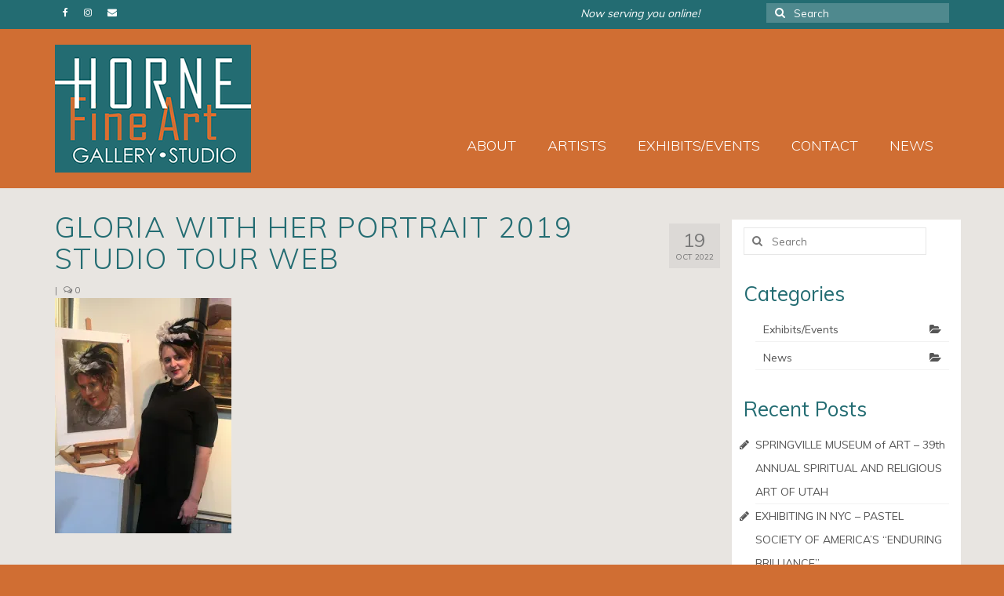

--- FILE ---
content_type: text/html; charset=UTF-8
request_url: https://www.hornefineart.com/uaf-studio-tour-october-21-23/gloria-with-her-portrait-2019-studio-tour-web/
body_size: 15340
content:
<!DOCTYPE html>
<html class="no-js" lang="en-US" itemscope="itemscope" itemtype="https://schema.org/WebPage">
<head>
  <meta charset="UTF-8">
  <meta name="viewport" content="width=device-width, initial-scale=1.0">
  <meta http-equiv="X-UA-Compatible" content="IE=edge">
  <meta name='robots' content='index, follow, max-image-preview:large, max-snippet:-1, max-video-preview:-1' />
	<style>img:is([sizes="auto" i], [sizes^="auto," i]) { contain-intrinsic-size: 3000px 1500px }</style>
	
	<!-- This site is optimized with the Yoast SEO plugin v26.2 - https://yoast.com/wordpress/plugins/seo/ -->
	<title>Gloria with her portrait 2019 studio tour web - HORNE Fine Art Gallery &amp; Studio - Salt Lake City, Utah</title>
	<link rel="canonical" href="https://www.hornefineart.com/uaf-studio-tour-october-21-23/gloria-with-her-portrait-2019-studio-tour-web/" />
	<meta property="og:locale" content="en_US" />
	<meta property="og:type" content="article" />
	<meta property="og:title" content="Gloria with her portrait 2019 studio tour web - HORNE Fine Art Gallery &amp; Studio - Salt Lake City, Utah" />
	<meta property="og:url" content="https://www.hornefineart.com/uaf-studio-tour-october-21-23/gloria-with-her-portrait-2019-studio-tour-web/" />
	<meta property="og:site_name" content="HORNE Fine Art Gallery &amp; Studio - Salt Lake City, Utah" />
	<meta property="og:image" content="https://www.hornefineart.com/uaf-studio-tour-october-21-23/gloria-with-her-portrait-2019-studio-tour-web" />
	<meta property="og:image:width" content="553" />
	<meta property="og:image:height" content="737" />
	<meta property="og:image:type" content="image/jpeg" />
	<meta name="twitter:card" content="summary_large_image" />
	<script type="application/ld+json" class="yoast-schema-graph">{"@context":"https://schema.org","@graph":[{"@type":"WebPage","@id":"https://www.hornefineart.com/uaf-studio-tour-october-21-23/gloria-with-her-portrait-2019-studio-tour-web/","url":"https://www.hornefineart.com/uaf-studio-tour-october-21-23/gloria-with-her-portrait-2019-studio-tour-web/","name":"Gloria with her portrait 2019 studio tour web - HORNE Fine Art Gallery &amp; Studio - Salt Lake City, Utah","isPartOf":{"@id":"https://www.hornefineart.com/#website"},"primaryImageOfPage":{"@id":"https://www.hornefineart.com/uaf-studio-tour-october-21-23/gloria-with-her-portrait-2019-studio-tour-web/#primaryimage"},"image":{"@id":"https://www.hornefineart.com/uaf-studio-tour-october-21-23/gloria-with-her-portrait-2019-studio-tour-web/#primaryimage"},"thumbnailUrl":"https://i0.wp.com/www.hornefineart.com/wp-content/uploads/2022/10/Gloria-with-her-portrait-2019-studio-tour-web.jpg?fit=553%2C737&ssl=1","datePublished":"2022-10-19T09:12:55+00:00","breadcrumb":{"@id":"https://www.hornefineart.com/uaf-studio-tour-october-21-23/gloria-with-her-portrait-2019-studio-tour-web/#breadcrumb"},"inLanguage":"en-US","potentialAction":[{"@type":"ReadAction","target":["https://www.hornefineart.com/uaf-studio-tour-october-21-23/gloria-with-her-portrait-2019-studio-tour-web/"]}]},{"@type":"ImageObject","inLanguage":"en-US","@id":"https://www.hornefineart.com/uaf-studio-tour-october-21-23/gloria-with-her-portrait-2019-studio-tour-web/#primaryimage","url":"https://i0.wp.com/www.hornefineart.com/wp-content/uploads/2022/10/Gloria-with-her-portrait-2019-studio-tour-web.jpg?fit=553%2C737&ssl=1","contentUrl":"https://i0.wp.com/www.hornefineart.com/wp-content/uploads/2022/10/Gloria-with-her-portrait-2019-studio-tour-web.jpg?fit=553%2C737&ssl=1"},{"@type":"BreadcrumbList","@id":"https://www.hornefineart.com/uaf-studio-tour-october-21-23/gloria-with-her-portrait-2019-studio-tour-web/#breadcrumb","itemListElement":[{"@type":"ListItem","position":1,"name":"Home","item":"https://www.hornefineart.com/"},{"@type":"ListItem","position":2,"name":"UAF STUDIO TOUR &#8211; OCTOBER 21-23","item":"https://www.hornefineart.com/uaf-studio-tour-october-21-23/"},{"@type":"ListItem","position":3,"name":"Gloria with her portrait 2019 studio tour web"}]},{"@type":"WebSite","@id":"https://www.hornefineart.com/#website","url":"https://www.hornefineart.com/","name":"HORNE Fine Art Gallery &amp; Studio - Salt Lake City, Utah","description":"A family pioneering fine art in Utah since 1899, with NYC, San Francisco, and Santa Fe art world experience!","potentialAction":[{"@type":"SearchAction","target":{"@type":"EntryPoint","urlTemplate":"https://www.hornefineart.com/?s={search_term_string}"},"query-input":{"@type":"PropertyValueSpecification","valueRequired":true,"valueName":"search_term_string"}}],"inLanguage":"en-US"}]}</script>
	<!-- / Yoast SEO plugin. -->


<link rel='dns-prefetch' href='//secure.gravatar.com' />
<link rel='dns-prefetch' href='//stats.wp.com' />
<link rel='dns-prefetch' href='//maxcdn.bootstrapcdn.com' />
<link rel='dns-prefetch' href='//fonts.googleapis.com' />
<link rel='dns-prefetch' href='//v0.wordpress.com' />
<link rel='preconnect' href='//i0.wp.com' />
<link rel='preconnect' href='//c0.wp.com' />
<link rel="alternate" type="application/rss+xml" title="HORNE Fine Art Gallery &amp; Studio - Salt Lake City, Utah &raquo; Feed" href="https://www.hornefineart.com/feed/" />
		<!-- This site uses the Google Analytics by MonsterInsights plugin v9.9.0 - Using Analytics tracking - https://www.monsterinsights.com/ -->
		<!-- Note: MonsterInsights is not currently configured on this site. The site owner needs to authenticate with Google Analytics in the MonsterInsights settings panel. -->
					<!-- No tracking code set -->
				<!-- / Google Analytics by MonsterInsights -->
		<script type="text/javascript">
/* <![CDATA[ */
window._wpemojiSettings = {"baseUrl":"https:\/\/s.w.org\/images\/core\/emoji\/16.0.1\/72x72\/","ext":".png","svgUrl":"https:\/\/s.w.org\/images\/core\/emoji\/16.0.1\/svg\/","svgExt":".svg","source":{"concatemoji":"https:\/\/www.hornefineart.com\/wp-includes\/js\/wp-emoji-release.min.js?ver=51e3a291ac9e360be42bc634a43da775"}};
/*! This file is auto-generated */
!function(s,n){var o,i,e;function c(e){try{var t={supportTests:e,timestamp:(new Date).valueOf()};sessionStorage.setItem(o,JSON.stringify(t))}catch(e){}}function p(e,t,n){e.clearRect(0,0,e.canvas.width,e.canvas.height),e.fillText(t,0,0);var t=new Uint32Array(e.getImageData(0,0,e.canvas.width,e.canvas.height).data),a=(e.clearRect(0,0,e.canvas.width,e.canvas.height),e.fillText(n,0,0),new Uint32Array(e.getImageData(0,0,e.canvas.width,e.canvas.height).data));return t.every(function(e,t){return e===a[t]})}function u(e,t){e.clearRect(0,0,e.canvas.width,e.canvas.height),e.fillText(t,0,0);for(var n=e.getImageData(16,16,1,1),a=0;a<n.data.length;a++)if(0!==n.data[a])return!1;return!0}function f(e,t,n,a){switch(t){case"flag":return n(e,"\ud83c\udff3\ufe0f\u200d\u26a7\ufe0f","\ud83c\udff3\ufe0f\u200b\u26a7\ufe0f")?!1:!n(e,"\ud83c\udde8\ud83c\uddf6","\ud83c\udde8\u200b\ud83c\uddf6")&&!n(e,"\ud83c\udff4\udb40\udc67\udb40\udc62\udb40\udc65\udb40\udc6e\udb40\udc67\udb40\udc7f","\ud83c\udff4\u200b\udb40\udc67\u200b\udb40\udc62\u200b\udb40\udc65\u200b\udb40\udc6e\u200b\udb40\udc67\u200b\udb40\udc7f");case"emoji":return!a(e,"\ud83e\udedf")}return!1}function g(e,t,n,a){var r="undefined"!=typeof WorkerGlobalScope&&self instanceof WorkerGlobalScope?new OffscreenCanvas(300,150):s.createElement("canvas"),o=r.getContext("2d",{willReadFrequently:!0}),i=(o.textBaseline="top",o.font="600 32px Arial",{});return e.forEach(function(e){i[e]=t(o,e,n,a)}),i}function t(e){var t=s.createElement("script");t.src=e,t.defer=!0,s.head.appendChild(t)}"undefined"!=typeof Promise&&(o="wpEmojiSettingsSupports",i=["flag","emoji"],n.supports={everything:!0,everythingExceptFlag:!0},e=new Promise(function(e){s.addEventListener("DOMContentLoaded",e,{once:!0})}),new Promise(function(t){var n=function(){try{var e=JSON.parse(sessionStorage.getItem(o));if("object"==typeof e&&"number"==typeof e.timestamp&&(new Date).valueOf()<e.timestamp+604800&&"object"==typeof e.supportTests)return e.supportTests}catch(e){}return null}();if(!n){if("undefined"!=typeof Worker&&"undefined"!=typeof OffscreenCanvas&&"undefined"!=typeof URL&&URL.createObjectURL&&"undefined"!=typeof Blob)try{var e="postMessage("+g.toString()+"("+[JSON.stringify(i),f.toString(),p.toString(),u.toString()].join(",")+"));",a=new Blob([e],{type:"text/javascript"}),r=new Worker(URL.createObjectURL(a),{name:"wpTestEmojiSupports"});return void(r.onmessage=function(e){c(n=e.data),r.terminate(),t(n)})}catch(e){}c(n=g(i,f,p,u))}t(n)}).then(function(e){for(var t in e)n.supports[t]=e[t],n.supports.everything=n.supports.everything&&n.supports[t],"flag"!==t&&(n.supports.everythingExceptFlag=n.supports.everythingExceptFlag&&n.supports[t]);n.supports.everythingExceptFlag=n.supports.everythingExceptFlag&&!n.supports.flag,n.DOMReady=!1,n.readyCallback=function(){n.DOMReady=!0}}).then(function(){return e}).then(function(){var e;n.supports.everything||(n.readyCallback(),(e=n.source||{}).concatemoji?t(e.concatemoji):e.wpemoji&&e.twemoji&&(t(e.twemoji),t(e.wpemoji)))}))}((window,document),window._wpemojiSettings);
/* ]]> */
</script>
<style id='wp-emoji-styles-inline-css' type='text/css'>

	img.wp-smiley, img.emoji {
		display: inline !important;
		border: none !important;
		box-shadow: none !important;
		height: 1em !important;
		width: 1em !important;
		margin: 0 0.07em !important;
		vertical-align: -0.1em !important;
		background: none !important;
		padding: 0 !important;
	}
</style>
<link rel='stylesheet' id='wp-block-library-css' href='https://c0.wp.com/c/6.8.3/wp-includes/css/dist/block-library/style.min.css' type='text/css' media='all' />
<style id='classic-theme-styles-inline-css' type='text/css'>
/*! This file is auto-generated */
.wp-block-button__link{color:#fff;background-color:#32373c;border-radius:9999px;box-shadow:none;text-decoration:none;padding:calc(.667em + 2px) calc(1.333em + 2px);font-size:1.125em}.wp-block-file__button{background:#32373c;color:#fff;text-decoration:none}
</style>
<link rel='stylesheet' id='mediaelement-css' href='https://c0.wp.com/c/6.8.3/wp-includes/js/mediaelement/mediaelementplayer-legacy.min.css' type='text/css' media='all' />
<link rel='stylesheet' id='wp-mediaelement-css' href='https://c0.wp.com/c/6.8.3/wp-includes/js/mediaelement/wp-mediaelement.min.css' type='text/css' media='all' />
<style id='jetpack-sharing-buttons-style-inline-css' type='text/css'>
.jetpack-sharing-buttons__services-list{display:flex;flex-direction:row;flex-wrap:wrap;gap:0;list-style-type:none;margin:5px;padding:0}.jetpack-sharing-buttons__services-list.has-small-icon-size{font-size:12px}.jetpack-sharing-buttons__services-list.has-normal-icon-size{font-size:16px}.jetpack-sharing-buttons__services-list.has-large-icon-size{font-size:24px}.jetpack-sharing-buttons__services-list.has-huge-icon-size{font-size:36px}@media print{.jetpack-sharing-buttons__services-list{display:none!important}}.editor-styles-wrapper .wp-block-jetpack-sharing-buttons{gap:0;padding-inline-start:0}ul.jetpack-sharing-buttons__services-list.has-background{padding:1.25em 2.375em}
</style>
<style id='global-styles-inline-css' type='text/css'>
:root{--wp--preset--aspect-ratio--square: 1;--wp--preset--aspect-ratio--4-3: 4/3;--wp--preset--aspect-ratio--3-4: 3/4;--wp--preset--aspect-ratio--3-2: 3/2;--wp--preset--aspect-ratio--2-3: 2/3;--wp--preset--aspect-ratio--16-9: 16/9;--wp--preset--aspect-ratio--9-16: 9/16;--wp--preset--color--black: #000;--wp--preset--color--cyan-bluish-gray: #abb8c3;--wp--preset--color--white: #fff;--wp--preset--color--pale-pink: #f78da7;--wp--preset--color--vivid-red: #cf2e2e;--wp--preset--color--luminous-vivid-orange: #ff6900;--wp--preset--color--luminous-vivid-amber: #fcb900;--wp--preset--color--light-green-cyan: #7bdcb5;--wp--preset--color--vivid-green-cyan: #00d084;--wp--preset--color--pale-cyan-blue: #8ed1fc;--wp--preset--color--vivid-cyan-blue: #0693e3;--wp--preset--color--vivid-purple: #9b51e0;--wp--preset--color--virtue-primary: #236c72;--wp--preset--color--virtue-primary-light: #cd6e37;--wp--preset--color--very-light-gray: #eee;--wp--preset--color--very-dark-gray: #444;--wp--preset--gradient--vivid-cyan-blue-to-vivid-purple: linear-gradient(135deg,rgba(6,147,227,1) 0%,rgb(155,81,224) 100%);--wp--preset--gradient--light-green-cyan-to-vivid-green-cyan: linear-gradient(135deg,rgb(122,220,180) 0%,rgb(0,208,130) 100%);--wp--preset--gradient--luminous-vivid-amber-to-luminous-vivid-orange: linear-gradient(135deg,rgba(252,185,0,1) 0%,rgba(255,105,0,1) 100%);--wp--preset--gradient--luminous-vivid-orange-to-vivid-red: linear-gradient(135deg,rgba(255,105,0,1) 0%,rgb(207,46,46) 100%);--wp--preset--gradient--very-light-gray-to-cyan-bluish-gray: linear-gradient(135deg,rgb(238,238,238) 0%,rgb(169,184,195) 100%);--wp--preset--gradient--cool-to-warm-spectrum: linear-gradient(135deg,rgb(74,234,220) 0%,rgb(151,120,209) 20%,rgb(207,42,186) 40%,rgb(238,44,130) 60%,rgb(251,105,98) 80%,rgb(254,248,76) 100%);--wp--preset--gradient--blush-light-purple: linear-gradient(135deg,rgb(255,206,236) 0%,rgb(152,150,240) 100%);--wp--preset--gradient--blush-bordeaux: linear-gradient(135deg,rgb(254,205,165) 0%,rgb(254,45,45) 50%,rgb(107,0,62) 100%);--wp--preset--gradient--luminous-dusk: linear-gradient(135deg,rgb(255,203,112) 0%,rgb(199,81,192) 50%,rgb(65,88,208) 100%);--wp--preset--gradient--pale-ocean: linear-gradient(135deg,rgb(255,245,203) 0%,rgb(182,227,212) 50%,rgb(51,167,181) 100%);--wp--preset--gradient--electric-grass: linear-gradient(135deg,rgb(202,248,128) 0%,rgb(113,206,126) 100%);--wp--preset--gradient--midnight: linear-gradient(135deg,rgb(2,3,129) 0%,rgb(40,116,252) 100%);--wp--preset--font-size--small: 13px;--wp--preset--font-size--medium: 20px;--wp--preset--font-size--large: 36px;--wp--preset--font-size--x-large: 42px;--wp--preset--spacing--20: 0.44rem;--wp--preset--spacing--30: 0.67rem;--wp--preset--spacing--40: 1rem;--wp--preset--spacing--50: 1.5rem;--wp--preset--spacing--60: 2.25rem;--wp--preset--spacing--70: 3.38rem;--wp--preset--spacing--80: 5.06rem;--wp--preset--shadow--natural: 6px 6px 9px rgba(0, 0, 0, 0.2);--wp--preset--shadow--deep: 12px 12px 50px rgba(0, 0, 0, 0.4);--wp--preset--shadow--sharp: 6px 6px 0px rgba(0, 0, 0, 0.2);--wp--preset--shadow--outlined: 6px 6px 0px -3px rgba(255, 255, 255, 1), 6px 6px rgba(0, 0, 0, 1);--wp--preset--shadow--crisp: 6px 6px 0px rgba(0, 0, 0, 1);}:where(.is-layout-flex){gap: 0.5em;}:where(.is-layout-grid){gap: 0.5em;}body .is-layout-flex{display: flex;}.is-layout-flex{flex-wrap: wrap;align-items: center;}.is-layout-flex > :is(*, div){margin: 0;}body .is-layout-grid{display: grid;}.is-layout-grid > :is(*, div){margin: 0;}:where(.wp-block-columns.is-layout-flex){gap: 2em;}:where(.wp-block-columns.is-layout-grid){gap: 2em;}:where(.wp-block-post-template.is-layout-flex){gap: 1.25em;}:where(.wp-block-post-template.is-layout-grid){gap: 1.25em;}.has-black-color{color: var(--wp--preset--color--black) !important;}.has-cyan-bluish-gray-color{color: var(--wp--preset--color--cyan-bluish-gray) !important;}.has-white-color{color: var(--wp--preset--color--white) !important;}.has-pale-pink-color{color: var(--wp--preset--color--pale-pink) !important;}.has-vivid-red-color{color: var(--wp--preset--color--vivid-red) !important;}.has-luminous-vivid-orange-color{color: var(--wp--preset--color--luminous-vivid-orange) !important;}.has-luminous-vivid-amber-color{color: var(--wp--preset--color--luminous-vivid-amber) !important;}.has-light-green-cyan-color{color: var(--wp--preset--color--light-green-cyan) !important;}.has-vivid-green-cyan-color{color: var(--wp--preset--color--vivid-green-cyan) !important;}.has-pale-cyan-blue-color{color: var(--wp--preset--color--pale-cyan-blue) !important;}.has-vivid-cyan-blue-color{color: var(--wp--preset--color--vivid-cyan-blue) !important;}.has-vivid-purple-color{color: var(--wp--preset--color--vivid-purple) !important;}.has-black-background-color{background-color: var(--wp--preset--color--black) !important;}.has-cyan-bluish-gray-background-color{background-color: var(--wp--preset--color--cyan-bluish-gray) !important;}.has-white-background-color{background-color: var(--wp--preset--color--white) !important;}.has-pale-pink-background-color{background-color: var(--wp--preset--color--pale-pink) !important;}.has-vivid-red-background-color{background-color: var(--wp--preset--color--vivid-red) !important;}.has-luminous-vivid-orange-background-color{background-color: var(--wp--preset--color--luminous-vivid-orange) !important;}.has-luminous-vivid-amber-background-color{background-color: var(--wp--preset--color--luminous-vivid-amber) !important;}.has-light-green-cyan-background-color{background-color: var(--wp--preset--color--light-green-cyan) !important;}.has-vivid-green-cyan-background-color{background-color: var(--wp--preset--color--vivid-green-cyan) !important;}.has-pale-cyan-blue-background-color{background-color: var(--wp--preset--color--pale-cyan-blue) !important;}.has-vivid-cyan-blue-background-color{background-color: var(--wp--preset--color--vivid-cyan-blue) !important;}.has-vivid-purple-background-color{background-color: var(--wp--preset--color--vivid-purple) !important;}.has-black-border-color{border-color: var(--wp--preset--color--black) !important;}.has-cyan-bluish-gray-border-color{border-color: var(--wp--preset--color--cyan-bluish-gray) !important;}.has-white-border-color{border-color: var(--wp--preset--color--white) !important;}.has-pale-pink-border-color{border-color: var(--wp--preset--color--pale-pink) !important;}.has-vivid-red-border-color{border-color: var(--wp--preset--color--vivid-red) !important;}.has-luminous-vivid-orange-border-color{border-color: var(--wp--preset--color--luminous-vivid-orange) !important;}.has-luminous-vivid-amber-border-color{border-color: var(--wp--preset--color--luminous-vivid-amber) !important;}.has-light-green-cyan-border-color{border-color: var(--wp--preset--color--light-green-cyan) !important;}.has-vivid-green-cyan-border-color{border-color: var(--wp--preset--color--vivid-green-cyan) !important;}.has-pale-cyan-blue-border-color{border-color: var(--wp--preset--color--pale-cyan-blue) !important;}.has-vivid-cyan-blue-border-color{border-color: var(--wp--preset--color--vivid-cyan-blue) !important;}.has-vivid-purple-border-color{border-color: var(--wp--preset--color--vivid-purple) !important;}.has-vivid-cyan-blue-to-vivid-purple-gradient-background{background: var(--wp--preset--gradient--vivid-cyan-blue-to-vivid-purple) !important;}.has-light-green-cyan-to-vivid-green-cyan-gradient-background{background: var(--wp--preset--gradient--light-green-cyan-to-vivid-green-cyan) !important;}.has-luminous-vivid-amber-to-luminous-vivid-orange-gradient-background{background: var(--wp--preset--gradient--luminous-vivid-amber-to-luminous-vivid-orange) !important;}.has-luminous-vivid-orange-to-vivid-red-gradient-background{background: var(--wp--preset--gradient--luminous-vivid-orange-to-vivid-red) !important;}.has-very-light-gray-to-cyan-bluish-gray-gradient-background{background: var(--wp--preset--gradient--very-light-gray-to-cyan-bluish-gray) !important;}.has-cool-to-warm-spectrum-gradient-background{background: var(--wp--preset--gradient--cool-to-warm-spectrum) !important;}.has-blush-light-purple-gradient-background{background: var(--wp--preset--gradient--blush-light-purple) !important;}.has-blush-bordeaux-gradient-background{background: var(--wp--preset--gradient--blush-bordeaux) !important;}.has-luminous-dusk-gradient-background{background: var(--wp--preset--gradient--luminous-dusk) !important;}.has-pale-ocean-gradient-background{background: var(--wp--preset--gradient--pale-ocean) !important;}.has-electric-grass-gradient-background{background: var(--wp--preset--gradient--electric-grass) !important;}.has-midnight-gradient-background{background: var(--wp--preset--gradient--midnight) !important;}.has-small-font-size{font-size: var(--wp--preset--font-size--small) !important;}.has-medium-font-size{font-size: var(--wp--preset--font-size--medium) !important;}.has-large-font-size{font-size: var(--wp--preset--font-size--large) !important;}.has-x-large-font-size{font-size: var(--wp--preset--font-size--x-large) !important;}
:where(.wp-block-post-template.is-layout-flex){gap: 1.25em;}:where(.wp-block-post-template.is-layout-grid){gap: 1.25em;}
:where(.wp-block-columns.is-layout-flex){gap: 2em;}:where(.wp-block-columns.is-layout-grid){gap: 2em;}
:root :where(.wp-block-pullquote){font-size: 1.5em;line-height: 1.6;}
</style>
<link rel='stylesheet' id='foobox-free-min-css' href='https://www.hornefineart.com/wp-content/plugins/foobox-image-lightbox/free/css/foobox.free.min.css?ver=2.7.35' type='text/css' media='all' />
<link rel='stylesheet' id='cff-css' href='https://www.hornefineart.com/wp-content/plugins/custom-facebook-feed/assets/css/cff-style.min.css?ver=4.3.3' type='text/css' media='all' />
<link rel='stylesheet' id='sb-font-awesome-css' href='https://maxcdn.bootstrapcdn.com/font-awesome/4.7.0/css/font-awesome.min.css?ver=51e3a291ac9e360be42bc634a43da775' type='text/css' media='all' />
<style id='kadence-blocks-global-variables-inline-css' type='text/css'>
:root {--global-kb-font-size-sm:clamp(0.8rem, 0.73rem + 0.217vw, 0.9rem);--global-kb-font-size-md:clamp(1.1rem, 0.995rem + 0.326vw, 1.25rem);--global-kb-font-size-lg:clamp(1.75rem, 1.576rem + 0.543vw, 2rem);--global-kb-font-size-xl:clamp(2.25rem, 1.728rem + 1.63vw, 3rem);--global-kb-font-size-xxl:clamp(2.5rem, 1.456rem + 3.26vw, 4rem);--global-kb-font-size-xxxl:clamp(2.75rem, 0.489rem + 7.065vw, 6rem);}:root {--global-palette1: #3182CE;--global-palette2: #2B6CB0;--global-palette3: #1A202C;--global-palette4: #2D3748;--global-palette5: #4A5568;--global-palette6: #718096;--global-palette7: #EDF2F7;--global-palette8: #F7FAFC;--global-palette9: #ffffff;}
</style>
<link rel='stylesheet' id='virtue_theme-css' href='https://www.hornefineart.com/wp-content/themes/virtue/assets/css/virtue.css?ver=3.4.14' type='text/css' media='all' />
<link rel='stylesheet' id='virtue_skin-css' href='https://www.hornefineart.com/wp-content/themes/virtue/assets/css/skins/default.css?ver=3.4.14' type='text/css' media='all' />
<link rel='stylesheet' id='redux-google-fonts-virtue-css' href='https://fonts.googleapis.com/css?family=Lato%3A400%2C700%7CMuli%3A300%2C400&#038;subset=latin&#038;ver=51e3a291ac9e360be42bc634a43da775' type='text/css' media='all' />
<script type="text/javascript" src="https://c0.wp.com/c/6.8.3/wp-includes/js/jquery/jquery.min.js" id="jquery-core-js"></script>
<script type="text/javascript" src="https://c0.wp.com/c/6.8.3/wp-includes/js/jquery/jquery-migrate.min.js" id="jquery-migrate-js"></script>
<!--[if lt IE 9]>
<script type="text/javascript" src="https://www.hornefineart.com/wp-content/themes/virtue/assets/js/vendor/respond.min.js?ver=51e3a291ac9e360be42bc634a43da775" id="virtue-respond-js"></script>
<![endif]-->
<script type="text/javascript" id="foobox-free-min-js-before">
/* <![CDATA[ */
/* Run FooBox FREE (v2.7.35) */
var FOOBOX = window.FOOBOX = {
	ready: true,
	disableOthers: false,
	o: {wordpress: { enabled: true }, captions: { dataTitle: ["captionTitle","title"], dataDesc: ["captionDesc","description"] }, rel: '', excludes:'.fbx-link,.nofoobox,.nolightbox,a[href*="pinterest.com/pin/create/button/"]', affiliate : { enabled: false }, error: "Could not load the item"},
	selectors: [
		".foogallery-container.foogallery-lightbox-foobox", ".foogallery-container.foogallery-lightbox-foobox-free", ".gallery", ".wp-block-gallery", ".wp-caption", ".wp-block-image", "a:has(img[class*=wp-image-])", ".foobox"
	],
	pre: function( $ ){
		// Custom JavaScript (Pre)
		
	},
	post: function( $ ){
		// Custom JavaScript (Post)
		
		// Custom Captions Code
		
	},
	custom: function( $ ){
		// Custom Extra JS
		
	}
};
/* ]]> */
</script>
<script type="text/javascript" src="https://www.hornefineart.com/wp-content/plugins/foobox-image-lightbox/free/js/foobox.free.min.js?ver=2.7.35" id="foobox-free-min-js"></script>
<link rel="https://api.w.org/" href="https://www.hornefineart.com/wp-json/" /><link rel="alternate" title="JSON" type="application/json" href="https://www.hornefineart.com/wp-json/wp/v2/media/2723" /><link rel="EditURI" type="application/rsd+xml" title="RSD" href="https://www.hornefineart.com/xmlrpc.php?rsd" />

<link rel='shortlink' href='https://wp.me/a711Yj-HV' />
<link rel="alternate" title="oEmbed (JSON)" type="application/json+oembed" href="https://www.hornefineart.com/wp-json/oembed/1.0/embed?url=https%3A%2F%2Fwww.hornefineart.com%2Fuaf-studio-tour-october-21-23%2Fgloria-with-her-portrait-2019-studio-tour-web%2F" />
<link rel="alternate" title="oEmbed (XML)" type="text/xml+oembed" href="https://www.hornefineart.com/wp-json/oembed/1.0/embed?url=https%3A%2F%2Fwww.hornefineart.com%2Fuaf-studio-tour-october-21-23%2Fgloria-with-her-portrait-2019-studio-tour-web%2F&#038;format=xml" />
<script type="text/javascript">
(function(url){
	if(/(?:Chrome\/26\.0\.1410\.63 Safari\/537\.31|WordfenceTestMonBot)/.test(navigator.userAgent)){ return; }
	var addEvent = function(evt, handler) {
		if (window.addEventListener) {
			document.addEventListener(evt, handler, false);
		} else if (window.attachEvent) {
			document.attachEvent('on' + evt, handler);
		}
	};
	var removeEvent = function(evt, handler) {
		if (window.removeEventListener) {
			document.removeEventListener(evt, handler, false);
		} else if (window.detachEvent) {
			document.detachEvent('on' + evt, handler);
		}
	};
	var evts = 'contextmenu dblclick drag dragend dragenter dragleave dragover dragstart drop keydown keypress keyup mousedown mousemove mouseout mouseover mouseup mousewheel scroll'.split(' ');
	var logHuman = function() {
		if (window.wfLogHumanRan) { return; }
		window.wfLogHumanRan = true;
		var wfscr = document.createElement('script');
		wfscr.type = 'text/javascript';
		wfscr.async = true;
		wfscr.src = url + '&r=' + Math.random();
		(document.getElementsByTagName('head')[0]||document.getElementsByTagName('body')[0]).appendChild(wfscr);
		for (var i = 0; i < evts.length; i++) {
			removeEvent(evts[i], logHuman);
		}
	};
	for (var i = 0; i < evts.length; i++) {
		addEvent(evts[i], logHuman);
	}
})('//www.hornefineart.com/?wordfence_lh=1&hid=D35F51EE72692C2BA09FCA8A4A2F3463');
</script>	<style>img#wpstats{display:none}</style>
		<style type="text/css">#logo {padding-top:20px;}#logo {padding-bottom:20px;}#logo {margin-left:0px;}#logo {margin-right:20px;}#nav-main {margin-top:80px;}#nav-main {margin-bottom:20px;}.headerfont, .tp-caption {font-family:Muli;}.topbarmenu ul li {font-family:Muli;}.home-message:hover {background-color:#236c72; background-color: rgba(35, 108, 114, 0.6);}
  nav.woocommerce-pagination ul li a:hover, .wp-pagenavi a:hover, .panel-heading .accordion-toggle, .variations .kad_radio_variations label:hover, .variations .kad_radio_variations label.selectedValue {border-color: #236c72;}
  a, #nav-main ul.sf-menu ul li a:hover, .product_price ins .amount, .price ins .amount, .color_primary, .primary-color, #logo a.brand, #nav-main ul.sf-menu a:hover,
  .woocommerce-message:before, .woocommerce-info:before, #nav-second ul.sf-menu a:hover, .footerclass a:hover, .posttags a:hover, .subhead a:hover, .nav-trigger-case:hover .kad-menu-name, 
  .nav-trigger-case:hover .kad-navbtn, #kadbreadcrumbs a:hover, #wp-calendar a, .star-rating, .has-virtue-primary-color {color: #236c72;}
.widget_price_filter .ui-slider .ui-slider-handle, .product_item .kad_add_to_cart:hover, .product_item:hover a.button:hover, .product_item:hover .kad_add_to_cart:hover, .kad-btn-primary, html .woocommerce-page .widget_layered_nav ul.yith-wcan-label li a:hover, html .woocommerce-page .widget_layered_nav ul.yith-wcan-label li.chosen a,
.product-category.grid_item a:hover h5, .woocommerce-message .button, .widget_layered_nav_filters ul li a, .widget_layered_nav ul li.chosen a, .wpcf7 input.wpcf7-submit, .yith-wcan .yith-wcan-reset-navigation,
#containerfooter .menu li a:hover, .bg_primary, .portfolionav a:hover, .home-iconmenu a:hover, p.demo_store, .topclass, #commentform .form-submit #submit, .kad-hover-bg-primary:hover, .widget_shopping_cart_content .checkout,
.login .form-row .button, .variations .kad_radio_variations label.selectedValue, #payment #place_order, .wpcf7 input.wpcf7-back, .shop_table .actions input[type=submit].checkout-button, .cart_totals .checkout-button, input[type="submit"].button, .order-actions .button, .has-virtue-primary-background-color {background: #236c72;}a:hover, .has-virtue-primary-light-color {color: #cd6e37;} .kad-btn-primary:hover, .login .form-row .button:hover, #payment #place_order:hover, .yith-wcan .yith-wcan-reset-navigation:hover, .widget_shopping_cart_content .checkout:hover,
	.woocommerce-message .button:hover, #commentform .form-submit #submit:hover, .wpcf7 input.wpcf7-submit:hover, .widget_layered_nav_filters ul li a:hover, .cart_totals .checkout-button:hover,
	.widget_layered_nav ul li.chosen a:hover, .shop_table .actions input[type=submit].checkout-button:hover, .wpcf7 input.wpcf7-back:hover, .order-actions .button:hover, input[type="submit"].button:hover, .product_item:hover .kad_add_to_cart, .product_item:hover a.button, .has-virtue-primary-light-background-color {background: #cd6e37;}input[type=number]::-webkit-inner-spin-button, input[type=number]::-webkit-outer-spin-button { -webkit-appearance: none; margin: 0; } input[type=number] {-moz-appearance: textfield;}.quantity input::-webkit-outer-spin-button,.quantity input::-webkit-inner-spin-button {display: none;}#containerfooter h3, #containerfooter, .footercredits p, .footerclass a, .footernav ul li a {color:#ffffff;}.contentclass, .nav-tabs>.active>a, .nav-tabs>.active>a:hover, .nav-tabs>.active>a:focus {background:#e8e5e1    ;}.topclass {background:#236c72    ;}.headerclass {background:#d06e33    ;}.footerclass {background:#236c72    ;}body {background:#d06e33 ; background-position: 0% 0%;   }.kad-hidepostauthortop, .postauthortop {display:none;}.product_item .product_details h5 {text-transform: none;} @media (-webkit-min-device-pixel-ratio: 2), (min-resolution: 192dpi) {#logo .kad-standard-logo {display: none;} #logo .kad-retina-logo {display: block;}}.product_item .product_details h5 {min-height:40px;}[class*="wp-image"] {-webkit-box-shadow: none;-moz-box-shadow: none;box-shadow: none;border:none;}[class*="wp-image"]:hover {-webkit-box-shadow: none;-moz-box-shadow: none;box-shadow: none;border:none;}.light-dropshaddow {-webkit-box-shadow: none;-moz-box-shadow: none;box-shadow: none;}@media (max-width: 767px) {.kad-desktop-slider {display:none;}}.entry-content p { margin-bottom:16px;}h1 {
text-transform:uppercase;
letter-spacing:2px;
}
.textwidget p {
padding-top: 7px;
text-align: center;
}
.button {
 font-size: 14px;
}
.kad-btn {
 font-size: 14px;
}
.page-header {
    border-top: 0;
    border-bottom: 0;
    padding-bottom: 8px;
    margin: 0 50px 0 0;
    padding-top: 8px;
}
.page-header h1 {
text-align:center;
text-transform:uppercase;
font-weight:300;
letter-spacing: 2px;
}
#nav-main {
text-transform:uppercase;
padding-top: 50px;
font-weight:300;
}
#nav-main a:hover {
color:#000000;
}
.home-iconmenu a {
background-color:#e8e5e1;
}
.entry-content h1 {
padding-top: 20px;
padding-bottom: 20px;
}
.entry-content h2 {
padding-bottom: 20px;
}
.entry-content h3 {
padding-bottom: 20px;
}
.entry-content h4 {
padding-bottom: 20px;
}
.kad-sidebar {
background: #FFFFFF;
}

@media (max-width:767px){
#content {
padding: 0 40px !important;
}
.page-header h1 {
text-align:center;
}
.page-header {
    margin: 0 auto;
}
}</style><link rel="icon" href="https://i0.wp.com/www.hornefineart.com/wp-content/uploads/2020/05/cropped-hfa_favicon.png?fit=32%2C32&#038;ssl=1" sizes="32x32" />
<link rel="icon" href="https://i0.wp.com/www.hornefineart.com/wp-content/uploads/2020/05/cropped-hfa_favicon.png?fit=192%2C192&#038;ssl=1" sizes="192x192" />
<link rel="apple-touch-icon" href="https://i0.wp.com/www.hornefineart.com/wp-content/uploads/2020/05/cropped-hfa_favicon.png?fit=180%2C180&#038;ssl=1" />
<meta name="msapplication-TileImage" content="https://i0.wp.com/www.hornefineart.com/wp-content/uploads/2020/05/cropped-hfa_favicon.png?fit=270%2C270&#038;ssl=1" />
<style type="text/css" title="dynamic-css" class="options-output">header #logo a.brand,.logofont{font-family:Lato;line-height:40px;font-weight:400;font-style:normal;font-size:32px;}.kad_tagline{font-family:Lato;line-height:20px;font-weight:400;font-style:normal;color:#444444;font-size:14px;}.product_item .product_details h5{font-family:Lato;line-height:20px;font-weight:700;font-style:normal;font-size:16px;}h1{font-family:Muli;line-height:40px;font-weight:300;font-style:normal;color:#236c72;font-size:36px;}h2{font-family:Muli;line-height:40px;font-weight:300;font-style:normal;color:#236c72;font-size:30px;}h3{font-family:Muli;line-height:40px;font-weight:400;font-style:normal;color:#236c72;font-size:26px;}h4{font-family:Muli;line-height:40px;font-weight:400;font-style:normal;font-size:22px;}h5{font-family:Muli;line-height:24px;font-weight:normal;font-style:normal;font-size:18px;}body{font-family:Muli;line-height:20px;font-weight:400;font-style:normal;color:#414141;font-size:14px;}#nav-main ul.sf-menu a{font-family:Muli;line-height:18px;font-weight:300;font-style:normal;color:#ffffff;font-size:18px;}#nav-second ul.sf-menu a{font-family:Muli;line-height:22px;font-weight:300;font-style:normal;color:#ffffff;font-size:18px;}.kad-nav-inner .kad-mnav, .kad-mobile-nav .kad-nav-inner li a,.nav-trigger-case{font-family:Muli;line-height:20px;font-weight:300;font-style:normal;color:#ffffff;font-size:18px;}</style></head>
<body class="attachment wp-singular attachment-template-default single single-attachment postid-2723 attachmentid-2723 attachment-jpeg wp-embed-responsive wp-theme-virtue wide gloria-with-her-portrait-2019-studio-tour-web">
	<div id="kt-skip-link"><a href="#content">Skip to Main Content</a></div>
	<div id="wrapper" class="container">
	<header class="banner headerclass" itemscope itemtype="https://schema.org/WPHeader">
	<div id="topbar" class="topclass">
	<div class="container">
		<div class="row">
			<div class="col-md-6 col-sm-6 kad-topbar-left">
				<div class="topbarmenu clearfix">
									<div class="topbar_social">
						<ul>
						<li><a href="https://www.facebook.com/hornefineart" target="_self" title="Follow us on Facebook!" data-toggle="tooltip" data-placement="bottom" data-original-title="Follow us on Facebook!"><i class="icon-facebook "></i></a></li><li><a href="https://www.instagram.com/hornefineart/" target="_self" title="Follow us on Instagram!" data-toggle="tooltip" data-placement="bottom" data-original-title="Follow us on Instagram!"><i class="icon-instagram "></i></a></li><li><a href="mailto:info@hornefineart.com" target="_self" title="Email Horne Fine Art Gallery" data-toggle="tooltip" data-placement="bottom" data-original-title="Email Horne Fine Art Gallery"><i class="icon-envelope "></i></a></li>						</ul>
					</div>
									</div>
			</div><!-- close col-md-6 --> 
			<div class="col-md-6 col-sm-6 kad-topbar-right">
				<div id="topbar-search" class="topbar-widget">
					<form role="search" method="get" class="form-search" action="https://www.hornefineart.com/">
	<label>
		<span class="screen-reader-text">Search for:</span>
		<input type="text" value="" name="s" class="search-query" placeholder="Search">
	</label>
	<button type="submit" class="search-icon"><i class="icon-search"></i></button>
</form>			<div class="textwidget"><p><em><a style="color: #fefefe;" href="https://www.hornefineart.com/closing-sale">Now serving you online!</a></em></p>
</div>
						</div>
			</div> <!-- close col-md-6-->
		</div> <!-- Close Row -->
	</div> <!-- Close Container -->
</div>	<div class="container">
		<div class="row">
			<div class="col-md-4 clearfix kad-header-left">
				<div id="logo" class="logocase">
					<a class="brand logofont" href="https://www.hornefineart.com/">
													<div id="thelogo">
								<img src="https://www.hornefineart.com/wp-content/uploads/2015/12/HFAlogoweb_md.png" alt="HORNE Fine Art Gallery &amp; Studio - Salt Lake City, Utah" width="250" height="163" class="kad-standard-logo" />
																<img src="https://www.hornefineart.com/wp-content/uploads/2015/12/HFAlogoweb_md.png" alt="HORNE Fine Art Gallery &amp; Studio - Salt Lake City, Utah" width="250" height="163" class="kad-retina-logo" style="max-height:163px" />
															</div>
												</a>
									</div> <!-- Close #logo -->
			</div><!-- close logo span -->
							<div class="col-md-8 kad-header-right">
					<nav id="nav-main" class="clearfix" itemscope itemtype="https://schema.org/SiteNavigationElement">
						<ul id="menu-main-menu" class="sf-menu"><li  class=" sf-dropdown menu-item-13"><a href="https://www.hornefineart.com/about/"><span>About</span></a>
<ul class="sub-menu sf-dropdown-menu dropdown">
	<li  class=" menu-item-1592"><a href="https://www.hornefineart.com/about/"><span>About Horne Fine Art</span></a></li>
	<li  class=" menu-item-1591"><a href="https://www.hornefineart.com/alice-merrill-horne/"><span>Alice Merrill Horne</span></a></li>
</ul>
</li>
<li  class=" sf-dropdown menu-item-58"><a href="https://www.hornefineart.com/artists/"><span>Artists</span></a>
<ul class="sub-menu sf-dropdown-menu dropdown">
	<li  class=" sf-dropdown-submenu menu-item-62"><a href="https://www.hornefineart.com/artists/karen-horne/"><span>Karen Horne &#8211; Bio</span></a>
	<ul class="sub-menu sf-dropdown-menu dropdown">
		<li  class=" menu-item-1883"><a href="https://www.hornefineart.com/artists/karen-horne/karen-horne-new-work/"><span>Newly Available Work</span></a></li>
		<li  class=" menu-item-239"><a href="https://www.hornefineart.com/artists/karen-horne/karen-horne-art-of-dance/"><span>Art of Dance<sup>®</sup></span></a>
		<ul class="sub-menu sf-dropdown-menu dropdown">
			<li  class=" menu-item-877"><a href="https://www.hornefineart.com/artists/karen-horne/karen-horne-art-of-dance/ballet-art/"><span>Art of Dance<sup>®</sup> – Ballet Art</span></a></li>
			<li  class=" menu-item-876"><a href="https://www.hornefineart.com/artists/karen-horne/karen-horne-art-of-dance/ballroom-art/"><span>Art of Dance<sup>®</sup> – Ballroom Art</span></a></li>
			<li  class=" menu-item-875"><a href="https://www.hornefineart.com/artists/karen-horne/karen-horne-art-of-dance/tango-flamenco-art/"><span>Art of Dance<sup>®</sup> – Tango &#038; Flamenco Art</span></a></li>
		</ul>
</li>
		<li  class=" menu-item-63"><a href="https://www.hornefineart.com/artists/karen-horne/karen-horne-cityscapes/"><span>Cityscapes (Salt Lake City)</span></a></li>
		<li  class=" menu-item-446"><a href="https://www.hornefineart.com/artists/karen-horne/karen-horne-cityscapes-us/"><span>Cityscapes (U.S.)</span></a></li>
		<li  class=" menu-item-1599"><a href="https://www.hornefineart.com/artists/karen-horne/karen-horne-cityscape-paintings-international/"><span>Cityscapes (International)</span></a></li>
		<li  class=" menu-item-240"><a href="https://www.hornefineart.com/artists/karen-horne/cafe-scenes/"><span>Café/Restaurant</span></a></li>
		<li  class=" menu-item-238"><a href="https://www.hornefineart.com/artists/karen-horne/karen-horne-parkgarden-scenes/"><span>Park/Garden</span></a></li>
		<li  class=" menu-item-2120"><a href="https://www.hornefineart.com/artists/karen-horne/karen-horne-bouquets-paintings/"><span>Bouquet</span></a></li>
		<li  class=" menu-item-3729"><a href="https://www.hornefineart.com/artists/karen-horne/karen-horne-children-paintings/"><span>Children</span></a></li>
		<li  class=" menu-item-2121"><a href="https://www.hornefineart.com/artists/karen-horne/karen-horne-new-york-city-central-park-paintings/"><span>Central Park (NYC)</span></a></li>
		<li  class=" menu-item-1130"><a href="https://www.hornefineart.com/artists/karen-horne/karen-horne-umbrellas/"><span>Umbrellas</span></a></li>
		<li  class=" menu-item-1395"><a href="https://www.hornefineart.com/artists/karen-horne/karen-horne-trains-paintings/"><span>Train/Train Station/Trax</span></a></li>
		<li  class=" menu-item-1184"><a href="https://www.hornefineart.com/artists/karen-horne/karen-horne-cats-dogs-paintings/"><span>Cats, Dogs &#038; Horses</span></a></li>
		<li  class=" menu-item-2247"><a href="https://www.hornefineart.com/artists/karen-horne/karen-horne-monet-garden-series-paintings/"><span>Monet’s Garden Series</span></a></li>
		<li  class=" menu-item-466"><a href="https://www.hornefineart.com/artists/karen-horne/karen-horne-beach-scenes/"><span>Beach/Lake/Pool</span></a></li>
		<li  class=" menu-item-1355"><a href="https://www.hornefineart.com/artists/karen-horne/karen-horne-musicians-paintings/"><span>Musicians</span></a></li>
		<li  class=" menu-item-398"><a href="https://www.hornefineart.com/artists/karen-horne/karen-horne-portrait-figure/"><span>Portrait/Figure</span></a></li>
	</ul>
</li>
	<li  class=" sf-dropdown-submenu menu-item-61"><a href="https://www.hornefineart.com/artists/phyllis-horne/"><span>Phyllis Horne &#8211; Bio</span></a>
	<ul class="sub-menu sf-dropdown-menu dropdown">
		<li  class=" menu-item-3242"><a href="https://www.hornefineart.com/artists/phyllis-horne/phyllis-horne-available-work/"><span>Available Work</span></a></li>
		<li  class=" menu-item-244"><a href="https://www.hornefineart.com/artists/phyllis-horne/phyllis-horne-landscapes/"><span>Landscapes (ARCHIVE)</span></a></li>
		<li  class=" menu-item-243"><a href="https://www.hornefineart.com/artists/phyllis-horne/phyllis-horne-gardens-florals/"><span>Gardens &#038; Florals (ARCHIVE)</span></a></li>
		<li  class=" menu-item-242"><a href="https://www.hornefineart.com/artists/phyllis-horne/phyllis-horne-still-lifes/"><span>Still Lifes (ARCHIVE)</span></a></li>
		<li  class=" menu-item-241"><a href="https://www.hornefineart.com/artists/phyllis-horne/phyllis-horne-period-homes/"><span>Period Homes (ARCHIVE)</span></a></li>
	</ul>
</li>
	<li  class=" menu-item-1756"><a href="https://www.hornefineart.com/alice-merrill-horne/"><span>Alice Merrill Horne</span></a></li>
	<li  class=" menu-item-1702"><a href="https://www.hornefineart.com/artists/more-available-artwork/"><span>More Available Artwork</span></a></li>
	<li  class=" menu-item-2108"><a href="https://www.hornefineart.com/fine-art-prints/"><span>Fine Art Prints</span></a></li>
</ul>
</li>
<li  class=" menu-item-101"><a href="https://www.hornefineart.com/category/exhibitsevents/"><span>Exhibits/Events</span></a></li>
<li  class=" menu-item-34"><a href="https://www.hornefineart.com/contact/"><span>Contact</span></a></li>
<li  class=" menu-item-36"><a href="https://www.hornefineart.com/category/news/"><span>News</span></a></li>
</ul>					</nav> 
				</div> <!-- Close menuclass-->
			       
		</div> <!-- Close Row -->
					<div id="mobile-nav-trigger" class="nav-trigger">
				<button class="nav-trigger-case mobileclass collapsed" data-toggle="collapse" data-target=".kad-nav-collapse">
					<span class="kad-navbtn"><i class="icon-reorder"></i></span>
					<span class="kad-menu-name">Menu</span>
				</button>
			</div>
			<div id="kad-mobile-nav" class="kad-mobile-nav">
				<div class="kad-nav-inner mobileclass">
					<div class="kad-nav-collapse">
					<ul id="menu-main-menu-1" class="kad-mnav"><li  class="menu-about sf-dropdown sf-dropdown-toggle menu-item-13"><a href="https://www.hornefineart.com/about/"><span>About</span></a><span class="kad-submenu-accordion collapse-next  kad-submenu-accordion-open" data-parent=".kad-nav-collapse" data-toggle="collapse" data-target=""><i class="icon-chevron-down"></i><i class="icon-chevron-up"></i></span>
<ul class="sub-menu sf-dropdown-menu collapse">
	<li  class="menu-about-horne-fine-art menu-item-1592"><a href="https://www.hornefineart.com/about/"><span>About Horne Fine Art</span></a></li>
	<li  class="menu-alice-merrill-horne menu-item-1591"><a href="https://www.hornefineart.com/alice-merrill-horne/"><span>Alice Merrill Horne</span></a></li>
</ul>
</li>
<li  class="menu-artists sf-dropdown sf-dropdown-toggle menu-item-58"><a href="https://www.hornefineart.com/artists/"><span>Artists</span></a><span class="kad-submenu-accordion collapse-next  kad-submenu-accordion-open" data-parent=".kad-nav-collapse" data-toggle="collapse" data-target=""><i class="icon-chevron-down"></i><i class="icon-chevron-up"></i></span>
<ul class="sub-menu sf-dropdown-menu collapse">
	<li  class="menu-karen-horne-bio sf-dropdown-submenu sf-dropdown-toggle menu-item-62"><a href="https://www.hornefineart.com/artists/karen-horne/"><span>Karen Horne &#8211; Bio</span></a><span class="kad-submenu-accordion collapse-next  kad-submenu-accordion-open" data-parent=".kad-nav-collapse" data-toggle="collapse" data-target=""><i class="icon-chevron-down"></i><i class="icon-chevron-up"></i></span>
	<ul class="sub-menu sf-dropdown-menu collapse">
		<li  class="menu-newly-available-work menu-item-1883"><a href="https://www.hornefineart.com/artists/karen-horne/karen-horne-new-work/"><span>Newly Available Work</span></a></li>
		<li  class="menu-art-of-dance sf-dropdown-submenu sf-dropdown-toggle menu-item-239"><a href="https://www.hornefineart.com/artists/karen-horne/karen-horne-art-of-dance/"><span>Art of Dance<sup>®</sup></span></a><span class="kad-submenu-accordion collapse-next  kad-submenu-accordion-open" data-parent=".kad-nav-collapse" data-toggle="collapse" data-target=""><i class="icon-chevron-down"></i><i class="icon-chevron-up"></i></span>
		<ul class="sub-menu sf-dropdown-menu collapse">
			<li  class="menu-art-of-dance-ballet-art menu-item-877"><a href="https://www.hornefineart.com/artists/karen-horne/karen-horne-art-of-dance/ballet-art/"><span>Art of Dance<sup>®</sup> – Ballet Art</span></a></li>
			<li  class="menu-art-of-dance-ballroom-art menu-item-876"><a href="https://www.hornefineart.com/artists/karen-horne/karen-horne-art-of-dance/ballroom-art/"><span>Art of Dance<sup>®</sup> – Ballroom Art</span></a></li>
			<li  class="menu-art-of-dance-tango-flamenco-art menu-item-875"><a href="https://www.hornefineart.com/artists/karen-horne/karen-horne-art-of-dance/tango-flamenco-art/"><span>Art of Dance<sup>®</sup> – Tango &#038; Flamenco Art</span></a></li>
		</ul>
</li>
		<li  class="menu-cityscapes-salt-lake-city menu-item-63"><a href="https://www.hornefineart.com/artists/karen-horne/karen-horne-cityscapes/"><span>Cityscapes (Salt Lake City)</span></a></li>
		<li  class="menu-cityscapes-u-s menu-item-446"><a href="https://www.hornefineart.com/artists/karen-horne/karen-horne-cityscapes-us/"><span>Cityscapes (U.S.)</span></a></li>
		<li  class="menu-cityscapes-international menu-item-1599"><a href="https://www.hornefineart.com/artists/karen-horne/karen-horne-cityscape-paintings-international/"><span>Cityscapes (International)</span></a></li>
		<li  class="menu-cafe-restaurant menu-item-240"><a href="https://www.hornefineart.com/artists/karen-horne/cafe-scenes/"><span>Café/Restaurant</span></a></li>
		<li  class="menu-park-garden menu-item-238"><a href="https://www.hornefineart.com/artists/karen-horne/karen-horne-parkgarden-scenes/"><span>Park/Garden</span></a></li>
		<li  class="menu-bouquet menu-item-2120"><a href="https://www.hornefineart.com/artists/karen-horne/karen-horne-bouquets-paintings/"><span>Bouquet</span></a></li>
		<li  class="menu-children menu-item-3729"><a href="https://www.hornefineart.com/artists/karen-horne/karen-horne-children-paintings/"><span>Children</span></a></li>
		<li  class="menu-central-park-nyc menu-item-2121"><a href="https://www.hornefineart.com/artists/karen-horne/karen-horne-new-york-city-central-park-paintings/"><span>Central Park (NYC)</span></a></li>
		<li  class="menu-umbrellas menu-item-1130"><a href="https://www.hornefineart.com/artists/karen-horne/karen-horne-umbrellas/"><span>Umbrellas</span></a></li>
		<li  class="menu-train-train-station-trax menu-item-1395"><a href="https://www.hornefineart.com/artists/karen-horne/karen-horne-trains-paintings/"><span>Train/Train Station/Trax</span></a></li>
		<li  class="menu-cats-dogs-horses menu-item-1184"><a href="https://www.hornefineart.com/artists/karen-horne/karen-horne-cats-dogs-paintings/"><span>Cats, Dogs &#038; Horses</span></a></li>
		<li  class="menu-monets-garden-series menu-item-2247"><a href="https://www.hornefineart.com/artists/karen-horne/karen-horne-monet-garden-series-paintings/"><span>Monet’s Garden Series</span></a></li>
		<li  class="menu-beach-lake-pool menu-item-466"><a href="https://www.hornefineart.com/artists/karen-horne/karen-horne-beach-scenes/"><span>Beach/Lake/Pool</span></a></li>
		<li  class="menu-musicians menu-item-1355"><a href="https://www.hornefineart.com/artists/karen-horne/karen-horne-musicians-paintings/"><span>Musicians</span></a></li>
		<li  class="menu-portrait-figure menu-item-398"><a href="https://www.hornefineart.com/artists/karen-horne/karen-horne-portrait-figure/"><span>Portrait/Figure</span></a></li>
	</ul>
</li>
	<li  class="menu-phyllis-horne-bio sf-dropdown-submenu sf-dropdown-toggle menu-item-61"><a href="https://www.hornefineart.com/artists/phyllis-horne/"><span>Phyllis Horne &#8211; Bio</span></a><span class="kad-submenu-accordion collapse-next  kad-submenu-accordion-open" data-parent=".kad-nav-collapse" data-toggle="collapse" data-target=""><i class="icon-chevron-down"></i><i class="icon-chevron-up"></i></span>
	<ul class="sub-menu sf-dropdown-menu collapse">
		<li  class="menu-available-work menu-item-3242"><a href="https://www.hornefineart.com/artists/phyllis-horne/phyllis-horne-available-work/"><span>Available Work</span></a></li>
		<li  class="menu-landscapes-archive menu-item-244"><a href="https://www.hornefineart.com/artists/phyllis-horne/phyllis-horne-landscapes/"><span>Landscapes (ARCHIVE)</span></a></li>
		<li  class="menu-gardens-florals-archive menu-item-243"><a href="https://www.hornefineart.com/artists/phyllis-horne/phyllis-horne-gardens-florals/"><span>Gardens &#038; Florals (ARCHIVE)</span></a></li>
		<li  class="menu-still-lifes-archive menu-item-242"><a href="https://www.hornefineart.com/artists/phyllis-horne/phyllis-horne-still-lifes/"><span>Still Lifes (ARCHIVE)</span></a></li>
		<li  class="menu-period-homes-archive menu-item-241"><a href="https://www.hornefineart.com/artists/phyllis-horne/phyllis-horne-period-homes/"><span>Period Homes (ARCHIVE)</span></a></li>
	</ul>
</li>
	<li  class="menu-alice-merrill-horne menu-item-1756"><a href="https://www.hornefineart.com/alice-merrill-horne/"><span>Alice Merrill Horne</span></a></li>
	<li  class="menu-more-available-artwork menu-item-1702"><a href="https://www.hornefineart.com/artists/more-available-artwork/"><span>More Available Artwork</span></a></li>
	<li  class="menu-fine-art-prints menu-item-2108"><a href="https://www.hornefineart.com/fine-art-prints/"><span>Fine Art Prints</span></a></li>
</ul>
</li>
<li  class="menu-exhibits-events menu-item-101"><a href="https://www.hornefineart.com/category/exhibitsevents/"><span>Exhibits/Events</span></a></li>
<li  class="menu-contact menu-item-34"><a href="https://www.hornefineart.com/contact/"><span>Contact</span></a></li>
<li  class="menu-news menu-item-36"><a href="https://www.hornefineart.com/category/news/"><span>News</span></a></li>
</ul>					</div>
				</div>
			</div>
		 
	</div> <!-- Close Container -->
	</header>
	<div class="wrap contentclass" role="document">

	<div id="content" class="container">
	<div class="row single-article" itemscope itemtype="https://schema.org/BlogPosting">
		<div class="main col-lg-9 col-md-8" role="main">
					<article class="post-2723 attachment type-attachment status-inherit hentry">
			<div class="postmeta updated color_gray">
	<div class="postdate bg-lightgray headerfont">
		<meta itemprop="datePublished" content="2022-10-19T09:12:55+00:00">
		<span class="postday">19</span>
		Oct 2022	</div>
</div>				<header>

				<h1 class="entry-title" itemprop="name headline">Gloria with her portrait 2019 studio tour web</h1><div class="subhead">
    <span class="postauthortop author vcard">
    <i class="icon-user"></i> by  <span itemprop="author"><a href="https://www.hornefineart.com/author/horne_admin/" class="fn" rel="author">horne_admin</a></span> |</span>
        <span class="kad-hidepostedin">|</span>
    <span class="postcommentscount">
    <i class="icon-comments-alt"></i> 0    </span>
</div>				
				</header>

				<div class="entry-content" itemprop="articleBody">
					<p class="attachment"><a class="thumbnail" href="https://i0.wp.com/www.hornefineart.com/wp-content/uploads/2022/10/Gloria-with-her-portrait-2019-studio-tour-web.jpg?ssl=1"><img fetchpriority="high" decoding="async" width="225" height="300" src="https://i0.wp.com/www.hornefineart.com/wp-content/uploads/2022/10/Gloria-with-her-portrait-2019-studio-tour-web.jpg?fit=225%2C300&amp;ssl=1" class="attachment-medium size-medium" alt="" srcset="https://i0.wp.com/www.hornefineart.com/wp-content/uploads/2022/10/Gloria-with-her-portrait-2019-studio-tour-web.jpg?w=553&amp;ssl=1 553w, https://i0.wp.com/www.hornefineart.com/wp-content/uploads/2022/10/Gloria-with-her-portrait-2019-studio-tour-web.jpg?resize=225%2C300&amp;ssl=1 225w" sizes="(max-width: 225px) 100vw, 225px" data-attachment-id="2723" data-permalink="https://www.hornefineart.com/uaf-studio-tour-october-21-23/gloria-with-her-portrait-2019-studio-tour-web/" data-orig-file="https://i0.wp.com/www.hornefineart.com/wp-content/uploads/2022/10/Gloria-with-her-portrait-2019-studio-tour-web.jpg?fit=553%2C737&amp;ssl=1" data-orig-size="553,737" data-comments-opened="0" data-image-meta="{&quot;aperture&quot;:&quot;0&quot;,&quot;credit&quot;:&quot;&quot;,&quot;camera&quot;:&quot;&quot;,&quot;caption&quot;:&quot;&quot;,&quot;created_timestamp&quot;:&quot;0&quot;,&quot;copyright&quot;:&quot;&quot;,&quot;focal_length&quot;:&quot;0&quot;,&quot;iso&quot;:&quot;0&quot;,&quot;shutter_speed&quot;:&quot;0&quot;,&quot;title&quot;:&quot;&quot;,&quot;orientation&quot;:&quot;0&quot;}" data-image-title="Gloria with her portrait 2019 studio tour web" data-image-description="" data-image-caption="" data-medium-file="https://i0.wp.com/www.hornefineart.com/wp-content/uploads/2022/10/Gloria-with-her-portrait-2019-studio-tour-web.jpg?fit=225%2C300&amp;ssl=1" data-large-file="https://i0.wp.com/www.hornefineart.com/wp-content/uploads/2022/10/Gloria-with-her-portrait-2019-studio-tour-web.jpg?fit=553%2C737&amp;ssl=1" /></a></p>
				</div>

				<footer class="single-footer">
				<meta itemscope itemprop="mainEntityOfPage" content="https://www.hornefineart.com/uaf-studio-tour-october-21-23/gloria-with-her-portrait-2019-studio-tour-web/" itemType="https://schema.org/WebPage" itemid="https://www.hornefineart.com/uaf-studio-tour-october-21-23/gloria-with-her-portrait-2019-studio-tour-web/"><meta itemprop="dateModified" content="2022-10-19T09:12:55+00:00"><div itemprop="publisher" itemscope itemtype="https://schema.org/Organization"><div itemprop="logo" itemscope itemtype="https://schema.org/ImageObject"><meta itemprop="url" content="https://www.hornefineart.com/wp-content/uploads/2015/12/HFAlogoweb_md.png"><meta itemprop="width" content="250"><meta itemprop="height" content="163"></div><meta itemprop="name" content="HORNE Fine Art Gallery &amp; Studio - Salt Lake City, Utah"></div>				</footer>
			</article>
					</div>
		<aside class="col-lg-3 col-md-4 kad-sidebar" role="complementary" itemscope itemtype="https://schema.org/WPSideBar">
	<div class="sidebar">
		<section id="search-2" class="widget-1 widget-first widget widget_search"><div class="widget-inner"><form role="search" method="get" class="form-search" action="https://www.hornefineart.com/">
	<label>
		<span class="screen-reader-text">Search for:</span>
		<input type="text" value="" name="s" class="search-query" placeholder="Search">
	</label>
	<button type="submit" class="search-icon"><i class="icon-search"></i></button>
</form></div></section><section id="categories-2" class="widget-2 widget widget_categories"><div class="widget-inner"><h3>Categories</h3>
			<ul>
					<li class="cat-item cat-item-5"><a href="https://www.hornefineart.com/category/exhibitsevents/">Exhibits/Events</a>
</li>
	<li class="cat-item cat-item-1"><a href="https://www.hornefineart.com/category/news/">News</a>
</li>
			</ul>

			</div></section>
		<section id="recent-posts-2" class="widget-3 widget widget_recent_entries"><div class="widget-inner">
		<h3>Recent Posts</h3>
		<ul>
											<li>
					<a href="https://www.hornefineart.com/springville-museum-of-art-39th-annual-spiritual-and-religious-art-of-utah/">SPRINGVILLE MUSEUM of ART &#8211; 39th ANNUAL SPIRITUAL AND RELIGIOUS ART OF UTAH</a>
									</li>
											<li>
					<a href="https://www.hornefineart.com/exhibiting-in-nyc-pastel-society-of-americas-enduring-brilliance/">EXHIBITING IN NYC &#8211; PASTEL SOCIETY OF AMERICA&#8217;S &#8220;ENDURING BRILLIANCE&#8221;</a>
									</li>
											<li>
					<a href="https://www.hornefineart.com/pastels-usa-2025-99-voices-at-the-hilbert-museum-ca/">PASTELS USA 2025, 99 VOICES AT THE HILBERT MUSEUM, CA</a>
									</li>
											<li>
					<a href="https://www.hornefineart.com/painting-installed-in-senate-caucus-room-utah-state-capitol/">PAINTING INSTALLED IN SENATE CAUCUS ROOM, UTAH STATE CAPITOL</a>
									</li>
											<li>
					<a href="https://www.hornefineart.com/cover-story-salt-lake-tribune/">COVER STORY &#8211; SALT LAKE TRIBUNE</a>
									</li>
					</ul>

		</div></section><section id="archives-2" class="widget-4 widget-last widget widget_archive"><div class="widget-inner"><h3>Archives</h3>
			<ul>
					<li><a href='https://www.hornefineart.com/2025/10/'>October 2025</a></li>
	<li><a href='https://www.hornefineart.com/2025/08/'>August 2025</a></li>
	<li><a href='https://www.hornefineart.com/2025/03/'>March 2025</a></li>
	<li><a href='https://www.hornefineart.com/2025/02/'>February 2025</a></li>
	<li><a href='https://www.hornefineart.com/2025/01/'>January 2025</a></li>
	<li><a href='https://www.hornefineart.com/2024/11/'>November 2024</a></li>
	<li><a href='https://www.hornefineart.com/2024/10/'>October 2024</a></li>
	<li><a href='https://www.hornefineart.com/2024/09/'>September 2024</a></li>
	<li><a href='https://www.hornefineart.com/2024/08/'>August 2024</a></li>
	<li><a href='https://www.hornefineart.com/2024/07/'>July 2024</a></li>
	<li><a href='https://www.hornefineart.com/2024/05/'>May 2024</a></li>
	<li><a href='https://www.hornefineart.com/2024/03/'>March 2024</a></li>
	<li><a href='https://www.hornefineart.com/2024/02/'>February 2024</a></li>
	<li><a href='https://www.hornefineart.com/2024/01/'>January 2024</a></li>
	<li><a href='https://www.hornefineart.com/2023/11/'>November 2023</a></li>
	<li><a href='https://www.hornefineart.com/2023/10/'>October 2023</a></li>
	<li><a href='https://www.hornefineart.com/2023/09/'>September 2023</a></li>
	<li><a href='https://www.hornefineart.com/2023/07/'>July 2023</a></li>
	<li><a href='https://www.hornefineart.com/2023/06/'>June 2023</a></li>
	<li><a href='https://www.hornefineart.com/2023/05/'>May 2023</a></li>
	<li><a href='https://www.hornefineart.com/2023/03/'>March 2023</a></li>
	<li><a href='https://www.hornefineart.com/2023/02/'>February 2023</a></li>
	<li><a href='https://www.hornefineart.com/2023/01/'>January 2023</a></li>
	<li><a href='https://www.hornefineart.com/2022/11/'>November 2022</a></li>
	<li><a href='https://www.hornefineart.com/2022/10/'>October 2022</a></li>
	<li><a href='https://www.hornefineart.com/2022/09/'>September 2022</a></li>
	<li><a href='https://www.hornefineart.com/2022/08/'>August 2022</a></li>
	<li><a href='https://www.hornefineart.com/2022/07/'>July 2022</a></li>
	<li><a href='https://www.hornefineart.com/2022/06/'>June 2022</a></li>
	<li><a href='https://www.hornefineart.com/2022/05/'>May 2022</a></li>
	<li><a href='https://www.hornefineart.com/2022/04/'>April 2022</a></li>
	<li><a href='https://www.hornefineart.com/2022/03/'>March 2022</a></li>
	<li><a href='https://www.hornefineart.com/2022/02/'>February 2022</a></li>
	<li><a href='https://www.hornefineart.com/2021/11/'>November 2021</a></li>
	<li><a href='https://www.hornefineart.com/2021/10/'>October 2021</a></li>
	<li><a href='https://www.hornefineart.com/2021/09/'>September 2021</a></li>
	<li><a href='https://www.hornefineart.com/2021/07/'>July 2021</a></li>
	<li><a href='https://www.hornefineart.com/2021/06/'>June 2021</a></li>
	<li><a href='https://www.hornefineart.com/2021/05/'>May 2021</a></li>
	<li><a href='https://www.hornefineart.com/2021/04/'>April 2021</a></li>
	<li><a href='https://www.hornefineart.com/2021/02/'>February 2021</a></li>
	<li><a href='https://www.hornefineart.com/2020/11/'>November 2020</a></li>
	<li><a href='https://www.hornefineart.com/2020/10/'>October 2020</a></li>
	<li><a href='https://www.hornefineart.com/2020/08/'>August 2020</a></li>
	<li><a href='https://www.hornefineart.com/2020/07/'>July 2020</a></li>
	<li><a href='https://www.hornefineart.com/2020/06/'>June 2020</a></li>
	<li><a href='https://www.hornefineart.com/2020/04/'>April 2020</a></li>
	<li><a href='https://www.hornefineart.com/2020/02/'>February 2020</a></li>
	<li><a href='https://www.hornefineart.com/2020/01/'>January 2020</a></li>
	<li><a href='https://www.hornefineart.com/2019/11/'>November 2019</a></li>
	<li><a href='https://www.hornefineart.com/2019/10/'>October 2019</a></li>
	<li><a href='https://www.hornefineart.com/2019/09/'>September 2019</a></li>
	<li><a href='https://www.hornefineart.com/2019/08/'>August 2019</a></li>
	<li><a href='https://www.hornefineart.com/2019/07/'>July 2019</a></li>
	<li><a href='https://www.hornefineart.com/2019/06/'>June 2019</a></li>
	<li><a href='https://www.hornefineart.com/2019/05/'>May 2019</a></li>
	<li><a href='https://www.hornefineart.com/2019/04/'>April 2019</a></li>
	<li><a href='https://www.hornefineart.com/2019/02/'>February 2019</a></li>
	<li><a href='https://www.hornefineart.com/2018/12/'>December 2018</a></li>
	<li><a href='https://www.hornefineart.com/2018/10/'>October 2018</a></li>
	<li><a href='https://www.hornefineart.com/2018/09/'>September 2018</a></li>
	<li><a href='https://www.hornefineart.com/2018/06/'>June 2018</a></li>
	<li><a href='https://www.hornefineart.com/2018/04/'>April 2018</a></li>
	<li><a href='https://www.hornefineart.com/2018/03/'>March 2018</a></li>
	<li><a href='https://www.hornefineart.com/2018/02/'>February 2018</a></li>
	<li><a href='https://www.hornefineart.com/2018/01/'>January 2018</a></li>
	<li><a href='https://www.hornefineart.com/2017/11/'>November 2017</a></li>
	<li><a href='https://www.hornefineart.com/2017/10/'>October 2017</a></li>
	<li><a href='https://www.hornefineart.com/2017/09/'>September 2017</a></li>
	<li><a href='https://www.hornefineart.com/2017/08/'>August 2017</a></li>
	<li><a href='https://www.hornefineart.com/2017/07/'>July 2017</a></li>
	<li><a href='https://www.hornefineart.com/2017/05/'>May 2017</a></li>
	<li><a href='https://www.hornefineart.com/2017/04/'>April 2017</a></li>
	<li><a href='https://www.hornefineart.com/2017/03/'>March 2017</a></li>
	<li><a href='https://www.hornefineart.com/2017/02/'>February 2017</a></li>
	<li><a href='https://www.hornefineart.com/2017/01/'>January 2017</a></li>
	<li><a href='https://www.hornefineart.com/2016/12/'>December 2016</a></li>
	<li><a href='https://www.hornefineart.com/2016/10/'>October 2016</a></li>
	<li><a href='https://www.hornefineart.com/2016/09/'>September 2016</a></li>
	<li><a href='https://www.hornefineart.com/2016/08/'>August 2016</a></li>
	<li><a href='https://www.hornefineart.com/2016/06/'>June 2016</a></li>
	<li><a href='https://www.hornefineart.com/2016/04/'>April 2016</a></li>
	<li><a href='https://www.hornefineart.com/2016/01/'>January 2016</a></li>
	<li><a href='https://www.hornefineart.com/2015/12/'>December 2015</a></li>
	<li><a href='https://www.hornefineart.com/2014/06/'>June 2014</a></li>
	<li><a href='https://www.hornefineart.com/2014/05/'>May 2014</a></li>
	<li><a href='https://www.hornefineart.com/2009/11/'>November 2009</a></li>
	<li><a href='https://www.hornefineart.com/2009/08/'>August 2009</a></li>
	<li><a href='https://www.hornefineart.com/2009/02/'>February 2009</a></li>
	<li><a href='https://www.hornefineart.com/2008/04/'>April 2008</a></li>
	<li><a href='https://www.hornefineart.com/2006/09/'>September 2006</a></li>
	<li><a href='https://www.hornefineart.com/2005/07/'>July 2005</a></li>
	<li><a href='https://www.hornefineart.com/2005/06/'>June 2005</a></li>
			</ul>

			</div></section>	</div><!-- /.sidebar -->
</aside><!-- /aside -->
			</div><!-- /.row-->
		</div><!-- /.content -->
	</div><!-- /.wrap -->
	<footer id="containerfooter" class="footerclass" itemscope itemtype="https://schema.org/WPFooter">
  <div class="container">
  	<div class="row">
  		 
					<div class="col-md-4 footercol1">
					<div class="widget-1 widget-first footer-widget"><aside id="text-2" class="widget widget_text"><h3>HORNE Fine Art Studio</h3>			<div class="textwidget">By appointment
<br><br>
(801) 910-2088</div>
		</aside></div><div class="widget-2 footer-widget"><aside id="text-7" class="widget widget_text">			<div class="textwidget"><p><em>All the paintings and the images presented on this website are the intellectual property of the artists and can’t be used, reproduced in any way, changed, or modified without the consent of the artist.</em></p>
</div>
		</aside></div><div class="widget-3 widget-last footer-widget"><aside id="widget_kadence_social-2" class="widget widget_kadence_social">    <div class="virtue_social_widget clearfix">
      
<a href="https://www.facebook.com/hornefineart/" class="facebook_link" title="Facebook" target="_blank" data-toggle="tooltip" data-placement="top" data-original-title="Facebook"><i class="icon-facebook"></i></a><a href="https://www.instagram.com/hornefineart/" class="instagram_link" title="Instagram" target="_blank" data-toggle="tooltip" data-placement="top" data-original-title="Instagram"><i class="icon-instagram"></i></a>    </div>
  </aside></div>					</div> 
            					 
					<div class="col-md-4 footercol2">
					<div class="widget-1 widget-first footer-widget"><aside id="text-5" class="widget widget_text"><h3>Studio Online Sales</h3>			<div class="textwidget">Feel free to browse our extensive inventory here on the website. You may ask for further information by phone, through the INQUIRY buttons or by phone. We offer our collectors secure checkout by email. We can provide local delivery, on-approval presentations and services, as well as national shipping options.
<br><br>
Once we have transitioned into our home studio we will be taking appointments there for guests to view new work and other paintings in person.  Do sign up for our newsletter to receive updates on our new studio, events, and work! 
<br><br>
Note: prices are subject to change.</div>
		</aside></div>					</div> 
		        		         
					<div class="col-md-4 footercol3">
					<div class="widget-1 widget-first footer-widget"><aside id="text-4" class="widget widget_text"><h3>Sign Up For Our Mailing List</h3>			<div class="textwidget"><a href="https://visitor.r20.constantcontact.com/d.jsp?llr=8xgpchpab&amp;p=oi&amp;m=1115855231739&amp;sit=kjjjb6kib&amp;f=218ae3dc-a2d1-4763-942a-e60b8fc65cd2" class="button" style="background-color: rgb(232, 232, 232); border: 1px solid rgb(91, 91, 91); color: rgb(0, 125, 161); display: inline-block; padding: 8px 10px; text-shadow: none; border-top-left-radius: 0px; border-top-right-radius: 0px; border-bottom-right-radius: 0px; border-bottom-left-radius: 0px;">Sign Up Now</a></div>
		</aside></div><div class="widget-2 widget-last footer-widget"><aside id="search-4" class="widget widget_search"><h3>Search the Site</h3><form role="search" method="get" class="form-search" action="https://www.hornefineart.com/">
	<label>
		<span class="screen-reader-text">Search for:</span>
		<input type="text" value="" name="s" class="search-query" placeholder="Search">
	</label>
	<button type="submit" class="search-icon"><i class="icon-search"></i></button>
</form></aside></div>					</div> 
	            			        </div>
        <div class="footercredits clearfix">
    		
    		        	<p>&copy; 2026 HORNE Fine Art Gallery &amp; Studio - Salt Lake City, Utah All rights reserved.</p>
    	</div>

  </div>

</footer>

		</div><!--Wrapper-->
		<script type="speculationrules">
{"prefetch":[{"source":"document","where":{"and":[{"href_matches":"\/*"},{"not":{"href_matches":["\/wp-*.php","\/wp-admin\/*","\/wp-content\/uploads\/*","\/wp-content\/*","\/wp-content\/plugins\/*","\/wp-content\/themes\/virtue\/*","\/*\\?(.+)"]}},{"not":{"selector_matches":"a[rel~=\"nofollow\"]"}},{"not":{"selector_matches":".no-prefetch, .no-prefetch a"}}]},"eagerness":"conservative"}]}
</script>
<!-- Custom Facebook Feed JS -->
<script type="text/javascript">var cffajaxurl = "https://www.hornefineart.com/wp-admin/admin-ajax.php";
var cfflinkhashtags = "true";
</script>
<script type="text/javascript" src="https://www.hornefineart.com/wp-content/plugins/custom-facebook-feed/assets/js/cff-scripts.min.js?ver=4.3.3" id="cffscripts-js"></script>
<script type="text/javascript" src="https://www.hornefineart.com/wp-content/themes/virtue/assets/js/min/bootstrap-min.js?ver=3.4.14" id="bootstrap-js"></script>
<script type="text/javascript" src="https://c0.wp.com/c/6.8.3/wp-includes/js/hoverIntent.min.js" id="hoverIntent-js"></script>
<script type="text/javascript" src="https://c0.wp.com/c/6.8.3/wp-includes/js/imagesloaded.min.js" id="imagesloaded-js"></script>
<script type="text/javascript" src="https://c0.wp.com/c/6.8.3/wp-includes/js/masonry.min.js" id="masonry-js"></script>
<script type="text/javascript" src="https://www.hornefineart.com/wp-content/themes/virtue/assets/js/min/plugins-min.js?ver=3.4.14" id="virtue_plugins-js"></script>
<script type="text/javascript" src="https://www.hornefineart.com/wp-content/themes/virtue/assets/js/min/main-min.js?ver=3.4.14" id="virtue_main-js"></script>
<script type="text/javascript" id="jetpack-stats-js-before">
/* <![CDATA[ */
_stq = window._stq || [];
_stq.push([ "view", JSON.parse("{\"v\":\"ext\",\"blog\":\"103680263\",\"post\":\"2723\",\"tz\":\"0\",\"srv\":\"www.hornefineart.com\",\"j\":\"1:15.1.1\"}") ]);
_stq.push([ "clickTrackerInit", "103680263", "2723" ]);
/* ]]> */
</script>
<script type="text/javascript" src="https://stats.wp.com/e-202603.js" id="jetpack-stats-js" defer="defer" data-wp-strategy="defer"></script>
	</body>
</html>